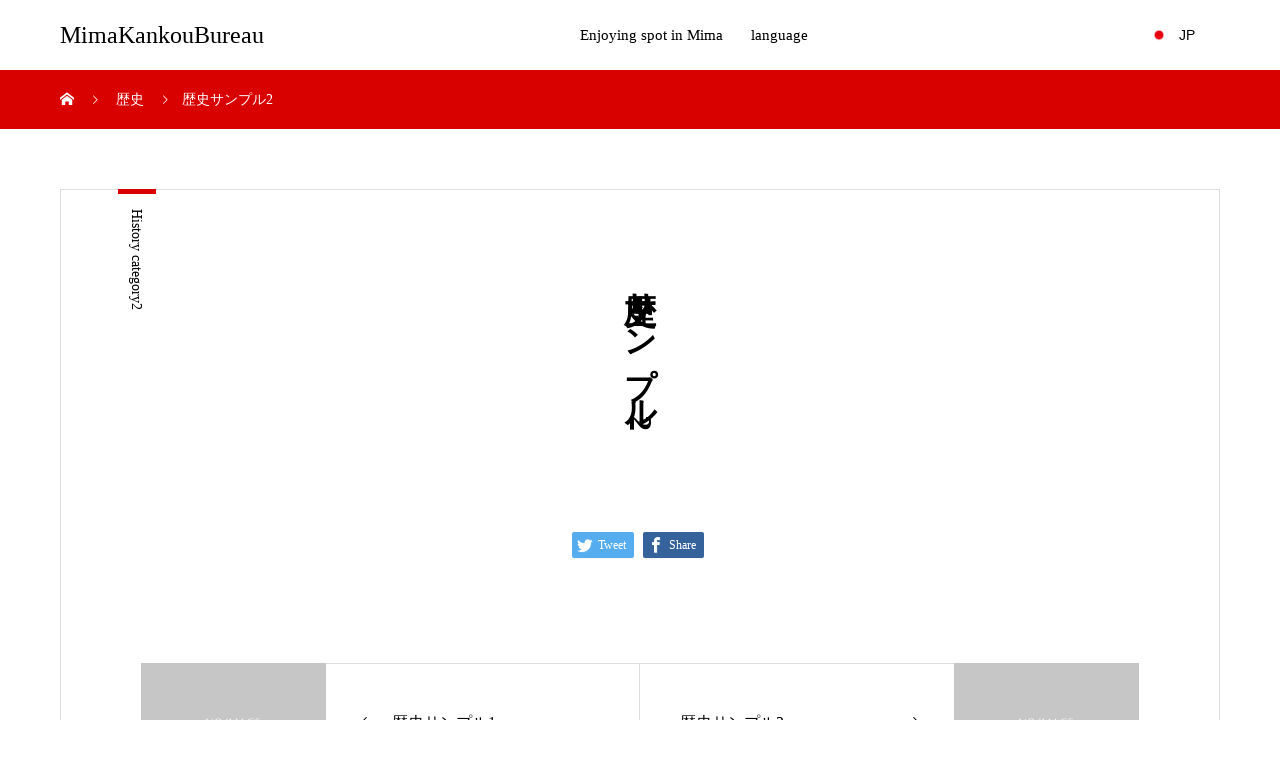

--- FILE ---
content_type: text/html; charset=UTF-8
request_url: http://en.mimakankou.or.jp/history/sample-history2/
body_size: 7734
content:
<!DOCTYPE html>
<html lang="ja" prefix="og: http://ogp.me/ns#">
<head>
<meta charset="UTF-8">
<meta name="viewport" content="width=device-width, initial-scale=1">
<meta name="description" content="MimaKankouBureau">
<title>歴史サンプル2 &#8211; MimaKankouBureau</title>
<link rel='dns-prefetch' href='//webfonts.xserver.jp' />
<link rel='dns-prefetch' href='//s.w.org' />
<link rel="alternate" type="application/rss+xml" title="MimaKankouBureau &raquo; フィード" href="http://en.mimakankou.or.jp/feed/" />
<link rel="alternate" type="application/rss+xml" title="MimaKankouBureau &raquo; コメントフィード" href="http://en.mimakankou.or.jp/comments/feed/" />
<link rel="alternate" hreflang="jp" href="https://mimakankou.or.jp/" >
<link rel="alternate" hreflang="en" href="https://en.mimakankou.or.jp/event/" >
<link rel="alternate" hreflang="zh" href="https://cn.mimakankou.or.jp/event/" >
<link rel="alternate" hreflang="zh" href="https://zh.mimakankou.or.jp/event/" >
<!-- This site uses the Google Analytics by MonsterInsights plugin v7.13.0 - Using Analytics tracking - https://www.monsterinsights.com/ -->
<script type="text/javascript" data-cfasync="false">
    (window.gaDevIds=window.gaDevIds||[]).push("dZGIzZG");
	var mi_version         = '7.13.0';
	var mi_track_user      = true;
	var mi_no_track_reason = '';
	
	var disableStr = 'ga-disable-UA-173120379-1';

	/* Function to detect opted out users */
	function __gaTrackerIsOptedOut() {
		return document.cookie.indexOf(disableStr + '=true') > -1;
	}

	/* Disable tracking if the opt-out cookie exists. */
	if ( __gaTrackerIsOptedOut() ) {
		window[disableStr] = true;
	}

	/* Opt-out function */
	function __gaTrackerOptout() {
	  document.cookie = disableStr + '=true; expires=Thu, 31 Dec 2099 23:59:59 UTC; path=/';
	  window[disableStr] = true;
	}

	if ( 'undefined' === typeof gaOptout ) {
		function gaOptout() {
			__gaTrackerOptout();
		}
	}
	
	if ( mi_track_user ) {
		(function(i,s,o,g,r,a,m){i['GoogleAnalyticsObject']=r;i[r]=i[r]||function(){
			(i[r].q=i[r].q||[]).push(arguments)},i[r].l=1*new Date();a=s.createElement(o),
			m=s.getElementsByTagName(o)[0];a.async=1;a.src=g;m.parentNode.insertBefore(a,m)
		})(window,document,'script','//www.google-analytics.com/analytics.js','__gaTracker');

		__gaTracker('create', 'UA-173120379-1', 'auto');
		__gaTracker('set', 'forceSSL', true);
		__gaTracker('require', 'displayfeatures');
		__gaTracker('require', 'linkid', 'linkid.js');
		__gaTracker('send','pageview');
	} else {
		console.log( "" );
		(function() {
			/* https://developers.google.com/analytics/devguides/collection/analyticsjs/ */
			var noopfn = function() {
				return null;
			};
			var noopnullfn = function() {
				return null;
			};
			var Tracker = function() {
				return null;
			};
			var p = Tracker.prototype;
			p.get = noopfn;
			p.set = noopfn;
			p.send = noopfn;
			var __gaTracker = function() {
				var len = arguments.length;
				if ( len === 0 ) {
					return;
				}
				var f = arguments[len-1];
				if ( typeof f !== 'object' || f === null || typeof f.hitCallback !== 'function' ) {
					console.log( 'Not running function __gaTracker(' + arguments[0] + " ....) because you are not being tracked. " + mi_no_track_reason );
					return;
				}
				try {
					f.hitCallback();
				} catch (ex) {

				}
			};
			__gaTracker.create = function() {
				return new Tracker();
			};
			__gaTracker.getByName = noopnullfn;
			__gaTracker.getAll = function() {
				return [];
			};
			__gaTracker.remove = noopfn;
			window['__gaTracker'] = __gaTracker;
					})();
		}
</script>
<!-- / Google Analytics by MonsterInsights -->
		<script type="text/javascript">
			window._wpemojiSettings = {"baseUrl":"https:\/\/s.w.org\/images\/core\/emoji\/12.0.0-1\/72x72\/","ext":".png","svgUrl":"https:\/\/s.w.org\/images\/core\/emoji\/12.0.0-1\/svg\/","svgExt":".svg","source":{"concatemoji":"http:\/\/en.mimakankou.or.jp\/wp-includes\/js\/wp-emoji-release.min.js?ver=5.4.18"}};
			/*! This file is auto-generated */
			!function(e,a,t){var n,r,o,i=a.createElement("canvas"),p=i.getContext&&i.getContext("2d");function s(e,t){var a=String.fromCharCode;p.clearRect(0,0,i.width,i.height),p.fillText(a.apply(this,e),0,0);e=i.toDataURL();return p.clearRect(0,0,i.width,i.height),p.fillText(a.apply(this,t),0,0),e===i.toDataURL()}function c(e){var t=a.createElement("script");t.src=e,t.defer=t.type="text/javascript",a.getElementsByTagName("head")[0].appendChild(t)}for(o=Array("flag","emoji"),t.supports={everything:!0,everythingExceptFlag:!0},r=0;r<o.length;r++)t.supports[o[r]]=function(e){if(!p||!p.fillText)return!1;switch(p.textBaseline="top",p.font="600 32px Arial",e){case"flag":return s([127987,65039,8205,9895,65039],[127987,65039,8203,9895,65039])?!1:!s([55356,56826,55356,56819],[55356,56826,8203,55356,56819])&&!s([55356,57332,56128,56423,56128,56418,56128,56421,56128,56430,56128,56423,56128,56447],[55356,57332,8203,56128,56423,8203,56128,56418,8203,56128,56421,8203,56128,56430,8203,56128,56423,8203,56128,56447]);case"emoji":return!s([55357,56424,55356,57342,8205,55358,56605,8205,55357,56424,55356,57340],[55357,56424,55356,57342,8203,55358,56605,8203,55357,56424,55356,57340])}return!1}(o[r]),t.supports.everything=t.supports.everything&&t.supports[o[r]],"flag"!==o[r]&&(t.supports.everythingExceptFlag=t.supports.everythingExceptFlag&&t.supports[o[r]]);t.supports.everythingExceptFlag=t.supports.everythingExceptFlag&&!t.supports.flag,t.DOMReady=!1,t.readyCallback=function(){t.DOMReady=!0},t.supports.everything||(n=function(){t.readyCallback()},a.addEventListener?(a.addEventListener("DOMContentLoaded",n,!1),e.addEventListener("load",n,!1)):(e.attachEvent("onload",n),a.attachEvent("onreadystatechange",function(){"complete"===a.readyState&&t.readyCallback()})),(n=t.source||{}).concatemoji?c(n.concatemoji):n.wpemoji&&n.twemoji&&(c(n.twemoji),c(n.wpemoji)))}(window,document,window._wpemojiSettings);
		</script>
		<style type="text/css">
img.wp-smiley,
img.emoji {
	display: inline !important;
	border: none !important;
	box-shadow: none !important;
	height: 1em !important;
	width: 1em !important;
	margin: 0 .07em !important;
	vertical-align: -0.1em !important;
	background: none !important;
	padding: 0 !important;
}
</style>
	<link rel='stylesheet' id='wp-block-library-css'  href='http://en.mimakankou.or.jp/wp-includes/css/dist/block-library/style.min.css?ver=5.4.18' type='text/css' media='all' />
<link rel='stylesheet' id='contact-form-7-css'  href='http://en.mimakankou.or.jp/wp-content/plugins/contact-form-7/includes/css/styles.css?ver=5.3' type='text/css' media='all' />
<link rel='stylesheet' id='monsterinsights-popular-posts-style-css'  href='http://en.mimakankou.or.jp/wp-content/plugins/google-analytics-for-wordpress/assets/css/frontend.min.css?ver=7.13.0' type='text/css' media='all' />
<link rel='stylesheet' id='mikado-style-css'  href='http://en.mimakankou.or.jp/wp-content/themes/mikado_tcd071/style.css?ver=1.3.5' type='text/css' media='all' />
<link rel='stylesheet' id='mikado-slick-css'  href='http://en.mimakankou.or.jp/wp-content/themes/mikado_tcd071/assets/css/slick.min.css?ver=1.3.5' type='text/css' media='all' />
<link rel='stylesheet' id='mikado-slick-theme-css'  href='http://en.mimakankou.or.jp/wp-content/themes/mikado_tcd071/assets/css/slick-theme.min.css?ver=1.3.5' type='text/css' media='all' />
<link rel='stylesheet' id='sccss_style-css'  href='http://en.mimakankou.or.jp?sccss=1&#038;ver=5.4.18' type='text/css' media='all' />
<script type='text/javascript' src='http://en.mimakankou.or.jp/wp-includes/js/jquery/jquery.js?ver=1.12.4-wp'></script>
<script type='text/javascript' src='http://en.mimakankou.or.jp/wp-includes/js/jquery/jquery-migrate.min.js?ver=1.4.1'></script>
<script type='text/javascript' src='//webfonts.xserver.jp/js/xserver.js?ver=1.2.1'></script>
<script type='text/javascript'>
/* <![CDATA[ */
var monsterinsights_frontend = {"js_events_tracking":"true","download_extensions":"doc,pdf,ppt,zip,xls,docx,pptx,xlsx","inbound_paths":"[{\"path\":\"\\\/go\\\/\",\"label\":\"affiliate\"},{\"path\":\"\\\/recommend\\\/\",\"label\":\"affiliate\"}]","home_url":"http:\/\/en.mimakankou.or.jp","hash_tracking":"false"};
/* ]]> */
</script>
<script type='text/javascript' src='http://en.mimakankou.or.jp/wp-content/plugins/google-analytics-for-wordpress/assets/js/frontend.min.js?ver=7.13.0'></script>
<link rel='https://api.w.org/' href='http://en.mimakankou.or.jp/wp-json/' />
<link rel='shortlink' href='http://en.mimakankou.or.jp/?p=26' />
<link rel="alternate" type="application/json+oembed" href="http://en.mimakankou.or.jp/wp-json/oembed/1.0/embed?url=http%3A%2F%2Fen.mimakankou.or.jp%2Fhistory%2Fsample-history2%2F" />
<link rel="alternate" type="text/xml+oembed" href="http://en.mimakankou.or.jp/wp-json/oembed/1.0/embed?url=http%3A%2F%2Fen.mimakankou.or.jp%2Fhistory%2Fsample-history2%2F&#038;format=xml" />
<style>
p-breadcrumb,.p-pagetop,.c-pw__btn:hover,.p-btn:hover,.element-type2,.p-shinzen-slider .slick-dots li button:hover,.p-shinzen-slider .slick-dots li.slick-active button{background: #d80100}.p-pager__item a:hover, .p-pager__item .current,.p-event-category > li.is-active > a,.p-event-category > li > a:hover,.p-schedule__anchors li a:hover,.p-headline__link:hover,.p-article01__cat a:hover,.p-entry__category a:hover{color: #d80100}.p-entry__category,.p-faq__list.type2 .p-faq__q,.p-widget__title--type2 span{border-color: #d80100}.c-pw__btn,.p-pagetop:focus,.p-pagetop:hover,.p-readmore__btn:hover,.p-header-slider .slick-dots li.slick-active button, .p-header-slider .slick-dots li:hover button{background: #ffffff}.p-article01 a:hover .p-article01__title,.p-article03__title a:hover,.p-article05 a:hover .p-article05__title,.p-faq__list dt:hover,.p-footer-nav--type2 a:hover,.p-nav01__item a:hover, .p-nav01__item--prev:hover::before, .p-nav01__item--next:hover::after,.p-news-list a:hover .p-news-list__title{color: #ffffff}.p-page-links > span,.p-page-links a:hover{background: #d80100}.p-entry__body a{color: #d80100}body{font-family: "Times New Roman", "游明朝", "Yu Mincho", "游明朝体", "YuMincho", "ヒラギノ明朝 Pro W3", "Hiragino Mincho Pro", "HiraMinProN-W3", "HGS明朝E", "ＭＳ Ｐ明朝", "MS PMincho", serif;}.c-logo,.p-about-info__col-title,.p-archive-header__title,.p-article01__title,.p-article02__title,.p-article03__title,.p-article05__excerpt,.p-article05__subtitle,.p-author__title,.p-block01__title,.p-block02__title,.p-entry__title,.p-event-category,.p-footer-link__title,.p-header-content__title,.p-history-info__col-block,.p-index-contents__title,.p-index-content01__month,.p-index-content04__title,.p-megamenu01__list-item__title,.p-megamenu02__cat-list-item > a,.p-schedule__anchors,.p-schedule__month,.p-page-header__title,.p-page-header__desc,.p-pager,.p-sanpai-table > tbody > tr > th,.p-sanpai-table.table02 > tbody > tr > th,.p-shinzen-table > tbody > tr > th{font-family: "Times New Roman", "游明朝", "Yu Mincho", "游明朝体", "YuMincho", "ヒラギノ明朝 Pro W3", "Hiragino Mincho Pro", "HiraMinProN-W3", "HGS明朝E", "ＭＳ Ｐ明朝", "MS PMincho", serif;}.p-front-global-nav,.p-global-nav,.p-footer-nav{font-family: "Times New Roman", "游明朝", "Yu Mincho", "游明朝体", "YuMincho", "ヒラギノ明朝 Pro W3", "Hiragino Mincho Pro", "HiraMinProN-W3", "HGS明朝E", "ＭＳ Ｐ明朝", "MS PMincho", serif;}.p-hover-effect--type1:hover img{-webkit-transform: scale(1.2);transform: scale(1.2)}.l-header__logo a{color: #000000;font-size: 24px}.l-header{background: #ffffff}.l-header--fixed.is-active{background: #ffffff}.p-front-global-nav > ul > li > a{color: #ffffff}.p-global-nav > ul > li > a,.p-menu-btn,.p-header-lang__button{color: #000000}.p-global-nav > ul > li > a:hover,.p-front-global-nav.p-front-global-nav--type2 a:hover{color: #d80100}.p-global-nav .sub-menu a{background: #222222;color: #ffffff}.p-global-nav .sub-menu a:hover{background: #d80100;color: #ffffff}.p-global-nav .menu-item-has-children > a > .p-global-nav__toggle::before{border-color: #000000}.p-megamenu01{background-color: #222222}.p-megamenu02__cat-list-item > a{background-color: #222222}.p-megamenu02__blog-list,.p-megamenu02__cat-list-item.is-active > a, .p-megamenu02__cat-list-item > a:hover{background-color: #ffffff}.p-footer-link__title{color: #ffffff;font-size: 32px}.p-footer-link__btn .p-btn{color: #ffffff;background: #d90000}.p-footer-link__btn a.p-btn:hover{color: #ffffff;background: #fcdede}.p-footer-link::before{background: rgba(0,0,0, 0.300000)}.p-footer-link{background-image: url(http://en.mimakankou.or.jp/wp-content/uploads/2020/05/うだつ-scaled.jpg)}.p-info__logo a{color: #000000;font-size: 25px}.p-footer-nav, .p-info{background: #f5f5f5;color: #000000}.p-copyright{background: #000000;color: #ffffff}.p-page-header::before{background: rgba(0, 0, 0, 0.3)}.p-page-header__title{color: #ffffff;font-size: 34px}.p-archive-header__title{color: #000000;font-size: 32px}.p-archive-header__desc{color: #000000;font-size: 16px}.p-entry__title{color: #000000;font-size: 32px}.p-entry__body, .p-history-info__col-desc, .p-article03__text{color: #000000;font-size: 16px}@media screen and (max-width: 767px) {.l-header__logo a{color: #000000;font-size: 20px}.p-footer-link__title{font-size: 24px}.p-info__logo a{color: #000000;font-size: 25px}.p-page-header__title{font-size: 24px}.p-archive-header__title{font-size: 20px}.p-archive-header__desc{font-size: 14px}.p-entry__title{font-size: 20px}.p-entry__body, .p-history-info__col-desc, .p-article03__text{font-size: 14px}}@media screen and (max-width: 1199px) {.l-header{background: #ffffff}.l-header--fixed.is-active{background: #ffffff}.p-header-lang a{background: #000000;color: #ffffff}.p-header-lang a:hover{background: #d80100;color: #ffffff}.p-header-lang a.is-active-site{background: #d80100;color: #ffffff}.p-global-nav > ul > li > a,.p-global-nav > ul > li > a:hover,.p-global-nav a,.p-global-nav a:hover{background: rgba(0,0,0, 1);color: #ffffff!important}.p-global-nav .sub-menu a,.p-global-nav .sub-menu a:hover{background: rgba(216,1,0, 1);color: #ffffff!important}.p-global-nav .menu-item-has-children > a > .p-global-nav__toggle::before{border-color: #ffffff}}@media screen and (min-width: 1200px) {.p-header-lang--type1 a,.p-header-lang--type2 > ul > li > a{color: #000000}.p-header-lang--type1 a:hover,.p-header-lang--type2 > ul > li > a:hover{color: #d80100}.p-header-lang--type1 a.is-active-site,.p-header-lang--type2 > ul > li > a.is-active-site{color: #999999}.p-header-lang--type2 ul ul li a{background: #000000;color: #ffffff}.p-header-lang--type2 ul ul li a:hover{background: #d80100;color: #ffffff}.p-header-lang--type2 ul ul li a.is-active-site{background: #d80100;color: #ffffff}}</style>
			<script type="text/javascript" >
				window.ga=window.ga||function(){(ga.q=ga.q||[]).push(arguments)};ga.l=+new Date;
				ga('create', 'UA-173120379-1', 'auto');
				// Plugins
				
				ga('send', 'pageview');
			</script>
			<script async src="https://www.google-analytics.com/analytics.js"></script>
			</head>
<body class="history-template-default single single-history postid-26">
<header id="js-header" class="l-header l-header--fixed">
  <div class="l-header__inner l-inner">
  <div class="l-header__logo c-logo">
    <a href="http://en.mimakankou.or.jp/">MimaKankouBureau</a>
  </div>
<nav id="js-global-nav" class="p-global-nav"><ul id="menu-%e3%83%88%e3%83%83%e3%83%97%e3%83%a1%e3%83%8b%e3%83%a5%e3%83%bc" class="menu"><li id="menu-item-34" class="menu-item menu-item-type-custom menu-item-object-custom menu-item-34"><a href="/event/">Enjoying spot in Mima<span class="p-global-nav__toggle"></span></a></li>
<li id="menu-item-633" class="menu-item menu-item-type-post_type menu-item-object-page menu-item-633"><a href="http://en.mimakankou.or.jp/language/">language<span class="p-global-nav__toggle"></span></a></li>
</ul></nav>    <button id="js-menu-btn" class="p-menu-btn c-menu-btn"></button>
<a href="#" id="js-header-lang-button" class="p-header-lang__button"><span>menu</span></a>
<div id="js-header-lang" class="p-header-lang p-header-lang--type2">
	<ul class="u-clearfix">
		<li>
			<a class="non-active-site has_flag" href="https://mimakankou.or.jp/?welcome=hide" target="_blank">
				<img class="flag" src="http://en.mimakankou.or.jp/wp-content/themes/mikado_tcd071/assets/images/lang-icon/jp.png" alt="">
				<span class="name">JP</span>
			</a>
			<ul>
				<li>
					<a class="u-clearfix non-active-site" href="https://en.mimakankou.or.jp/event/?welcome=hide" target="_blank">
						<span class="name">ENGLISH</span>
					</a>
				</li>
				<li>
					<a class="u-clearfix non-active-site" href="https://cn.mimakankou.or.jp/event/?welcome=hide" target="_blank">
						<span class="name">简体中文</span>
					</a>
				</li>
				<li>
					<a class="u-clearfix non-active-site" href="https://zh.mimakankou.or.jp/event/?welcome=hide" target="_blank">
						<span class="name">繁體中文</span>
					</a>
				</li>
			</ul>
		</li>
	</ul>
</div>
  </div>
</header>
<main class="l-main">
<div class="p-breadcrumb single">
<ol class="p-breadcrumb__inner c-breadcrumb l-inner" itemscope itemtype="http://schema.org/BreadcrumbList">
<li class="p-breadcrumb__item c-breadcrumb__item c-breadcrumb__item--home" itemprop="itemListElement" itemscope itemtype="http://schema.org/ListItem">
<a href="http://en.mimakankou.or.jp/" itemprop="item">
<span itemprop="name">HOME</span>
</a>
<meta itemprop="position" content="1">
</li>
<li class="p-breadcrumb__item c-breadcrumb__item" itemprop="itemListElement" itemscope itemtype="http://schema.org/ListItem">
<a href="http://en.mimakankou.or.jp/history/" itemprop="item">
<span itemprop="name">歴史</span>
</a>
<meta itemprop="position" content="2">
</li>
<li class="p-breadcrumb__item c-breadcrumb__item" itemprop="itemListElement" itemscope itemtype="http://schema.org/ListItem"><span itemprop="name">歴史サンプル2</span><meta itemprop="position" content="3"></li>
</ol>
</div>
<div class="l-contents l-inner">
  <div class="l-primary single">
    <article class="p-entry p-entry-history">
      <div class="p-entry__category p-entry__category--vertical c-font-type--type3"><a href="http://en.mimakankou.or.jp/history_category/history-category2/">History category2</a></div>
      <div class="p-entry__inner p-entry-history__inner">
        <header class="p-entry__header">
                    <div class="p-vertical__content">
            <h1 class="p-entry__title p-entry__title--vertical">歴史サンプル2</h1>
          </div>
        </header>
        <div class="p-history-info">
        </div>
        <div class="single_share clearfix" id="single_share_bottom">
			<ul class="p-entry__share c-share u-clearfix c-share--sm c-share--color">
				<li class="c-share__btn c-share__btn--twitter">
			    <a href="http://twitter.com/share?text=%E6%AD%B4%E5%8F%B2%E3%82%B5%E3%83%B3%E3%83%97%E3%83%AB2&url=http%3A%2F%2Fen.mimakankou.or.jp%2Fhistory%2Fsample-history2%2F&via=&tw_p=tweetbutton&related="  onclick="javascript:window.open(this.href, '', 'menubar=no,toolbar=no,resizable=yes,scrollbars=yes,height=400,width=600');return false;">
			     	<i class="c-share__icn c-share__icn--twitter"></i>
			      <span class="c-share__title">Tweet</span>
			   	</a>
			   </li>
			    <li class="c-share__btn c-share__btn--facebook">
			    	<a href="//www.facebook.com/sharer/sharer.php?u=http://en.mimakankou.or.jp/history/sample-history2/&amp;t=%E6%AD%B4%E5%8F%B2%E3%82%B5%E3%83%B3%E3%83%97%E3%83%AB2" rel="nofollow" target="_blank">
			      	<i class="c-share__icn c-share__icn--facebook"></i>
			        <span class="c-share__title">Share</span>
			      </a>
			    </li>
			</ul>
        </div>
        <ul class="p-nav01 c-nav01">
          <li class="p-nav01__item p-nav01__item--prev c-nav01__item c-nav01__item--prev history">
            <a class="p-hover-effect--type1" href="http://en.mimakankou.or.jp/history/sample-history1/" data-prev="前の記事">
              <div class="p-nav01__item-img p-hover-effect__bg u-sp-hidden">
                <img src="http://en.mimakankou.or.jp/wp-content/themes/mikado_tcd071/assets/images/590x380.gif" alt="">
              </div>
              <span class="js-multiline-ellipsis">歴史サンプル1</span>
            </a>
          </li>
          <li class="p-nav01__item p-nav01__item--next c-nav01__item c-nav01__item--next history">
            <a class="p-hover-effect--type1" href="http://en.mimakankou.or.jp/history/sample-history3/" data-next="次の記事">
              <div class="p-nav01__item-img p-hover-effect__bg u-sp-hidden">
                <img src="http://en.mimakankou.or.jp/wp-content/themes/mikado_tcd071/assets/images/590x380.gif" alt="">
              </div>
              <span class="js-multiline-ellipsis">歴史サンプル3</span>
            </a>
          </li>
        </ul>
      </div>
    </article>
    <section class="p-history-related">
      <div class="p-block02">
                <h2 class="p-block02__title">関連記事</h2>
      </div>
      <div class="p-history-list">
        <article class="p-history-list__item">
          <a href="http://en.mimakankou.or.jp/history/sample-history3/" class="p-article03__img p-hover-effect--type1 p-hover-effect__bg"><img src="http://en.mimakankou.or.jp/wp-content/themes/mikado_tcd071/assets/images/776x466.png" alt=""></a>
          <div class="p-article03__content">
            <p class="p-article03__cat"><a href="http://en.mimakankou.or.jp/history_category/history-category3/">History category3</a></p>
             <h3 class="p-article03__title"><a href="http://en.mimakankou.or.jp/history/sample-history3/">歴史サンプル3</a></h3>
          </div>
        </article>
        <article class="p-history-list__item">
          <a href="http://en.mimakankou.or.jp/history/sample-history4/" class="p-article03__img p-hover-effect--type1 p-hover-effect__bg"><img src="http://en.mimakankou.or.jp/wp-content/themes/mikado_tcd071/assets/images/776x466.png" alt=""></a>
          <div class="p-article03__content">
            <p class="p-article03__cat"><a href="http://en.mimakankou.or.jp/history_category/history-category1/">History category1</a></p>
             <h3 class="p-article03__title"><a href="http://en.mimakankou.or.jp/history/sample-history4/">歴史サンプル4</a></h3>
          </div>
        </article>
        <article class="p-history-list__item">
          <a href="http://en.mimakankou.or.jp/history/sample-history1/" class="p-article03__img p-hover-effect--type1 p-hover-effect__bg"><img src="http://en.mimakankou.or.jp/wp-content/themes/mikado_tcd071/assets/images/776x466.png" alt=""></a>
          <div class="p-article03__content">
            <p class="p-article03__cat"><a href="http://en.mimakankou.or.jp/history_category/history-category1/">History category1</a></p>
             <h3 class="p-article03__title"><a href="http://en.mimakankou.or.jp/history/sample-history1/">歴史サンプル1</a></h3>
          </div>
        </article>
      </div>
      <p class="p-history-btn">
        <a class="p-btn p-btn__horizon" href="http://en.mimakankou.or.jp/history/">歴史記事一覧</a>
      </p>
 
    </section>
  </div><!-- /.l-primary l-inner -->
</div><!-- /.l-contents -->
</main>
<footer class="l-footer">

  
  <div class="p-info">
    <div class="p-info__inner l-inner">
      <nav class="p-footer-nav p-footer-nav--type2"><ul id="menu-%e3%83%88%e3%83%83%e3%83%97%e3%83%a1%e3%83%8b%e3%83%a5%e3%83%bc-1" class="p-footer-nav__inner"><li class="menu-item menu-item-type-custom menu-item-object-custom menu-item-34"><a href="/event/">Enjoying spot in Mima</a></li>
<li class="menu-item menu-item-type-post_type menu-item-object-page menu-item-633"><a href="http://en.mimakankou.or.jp/language/">language</a></li>
</ul></nav>      <div class="p-info__logo c-logo">
  <a href="http://en.mimakankou.or.jp/">MimaKankouBureau</a>
</div>
      <p class="p-info__address">〒779-3610<br />
徳島県美馬市脇町大字脇町92番地<br />
<br />
TEL: 0883-53-8599<br />
FAX: 0883-53-0961<br />
<br />
mail: info@mimakankou.or.jp</p>
      <ul class="p-social-nav">
                <li class="p-social-nav__item p-social-nav__item--facebook"><a href="https://www.facebook.com/mimakankou/"></a></li>
                                <li class="p-social-nav__item p-social-nav__item--instagram"><a href="https://www.instagram.com/mimakankoubureau/"></a></li>
                                <li class="p-social-nav__item p-social-nav__item--mail"><a href="mailto:info@mimakankou.or.jp"></a></li>
                      </ul>
    </div>
  </div>
  <p class="p-copyright">
  <small>Copyright &copy; MimaKankouBureau All Rights Reserved.</small>
  </p>
  <button id="js-pagetop" class="p-pagetop"></button>
</footer>
<script type='text/javascript'>
/* <![CDATA[ */
var wpcf7 = {"apiSettings":{"root":"http:\/\/en.mimakankou.or.jp\/wp-json\/contact-form-7\/v1","namespace":"contact-form-7\/v1"}};
/* ]]> */
</script>
<script type='text/javascript' src='http://en.mimakankou.or.jp/wp-content/plugins/contact-form-7/includes/js/scripts.js?ver=5.3'></script>
<script type='text/javascript' src='http://en.mimakankou.or.jp/wp-content/themes/mikado_tcd071/assets/js/functions.min.js?ver=1.3.5'></script>
<script type='text/javascript' src='http://en.mimakankou.or.jp/wp-content/themes/mikado_tcd071/assets/js/youtube.min.js?ver=1.3.5'></script>
<script type='text/javascript' src='http://en.mimakankou.or.jp/wp-content/themes/mikado_tcd071/assets/js/slick.min.js?ver=1.3.5'></script>
<script type='text/javascript' src='http://en.mimakankou.or.jp/wp-includes/js/wp-embed.min.js?ver=5.4.18'></script>
<script>
(function($) {
	var initialized = false;
	var initialize = function() {
		if (initialized) return;
		initialized = true;

		$(document).trigger('js-initialized');
		$(window).trigger('resize').trigger('scroll');
	};

	initialize();
})(jQuery);
</script>
</body>
</html>

--- FILE ---
content_type: text/css;charset=UTF-8
request_url: http://en.mimakankou.or.jp/?sccss=1&ver=5.4.18
body_size: 378
content:
/* カスタム CSS をここに入力してください */
h2#danraku2 {padding: 0.5em;/*文字周りの余白*/
  color: #010101;/*文字色*/
  background: #eaf3ff;/*背景色*/
  border-bottom: solid 3px #516ab6;/*下線*/
}　

h3#danraku3 {padding: 0.25em 0.5em;/*上下 左右の余白*/
  color: #494949;/*文字色*/
  background: transparent;/*背景透明に*/
  border-left: solid 5px #7db4e6;/*左線*/
}　

h4#danraku4 {padding: 0.5em;
  background: aliceblue;
  box-shadow: 0 0 4px rgba(0, 0, 0, 0.23);
}